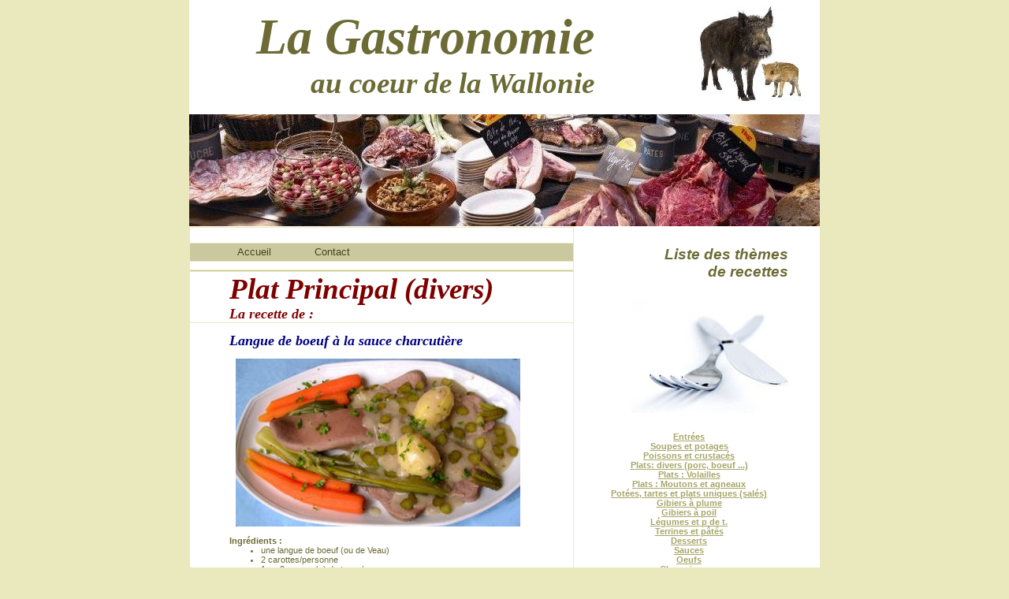

--- FILE ---
content_type: text/html
request_url: https://gastronomie-wallonne.be/gastro/plats/langue_boeuf_sauce_charcutiere.html
body_size: 3860
content:
<HTML>
<HEAD><TITLE>recettes: Plat principal: Langue de boeuf à la sauce charcutière</TITLE>
<STYLE type=text/css>

body, p, td{
font-family:Verdana, sans-serif;
font-size: 8pt;
font-weight:normal;
color:#6c6b36;
margin:0px;
}

blockquote, ol, ul{
margin: 0px 0px 0px 40px;
padding: 0px;
}

h1{
font-family:Times New Roman, Times, serif;
font-size: 48pt;
font-weight:normal;
font-style:italic;
color:#6c6b36;
margin:0px;
}

h2{
font-family:Times New Roman, Times, serif;
font-size: 28pt;
font-weight:normal;
font-style:italic;
color:#6c6b36;
margin:0px;
}

h3{
font-family:Verdana, sans-serif;
font-size: 16pt;
font-weight:bold;
color:#6c6b36;
margin:0px;
}

h4{
font-family:Verdana, sans-serif;
font-size: 10pt;
font-weight:bold;
color:#6c6b36;
margin:0px;
}

pre{
margin: 0px;
}

a{
color:#a7a669;
text-decoration:underline;
}

a:hover{
color:#585730;
text-decoration:underline;
}

.menu td a{
font-family:Arial;
font-size: 10pt;
color:#6c6b36;
font-weight:normal;
text-decoration:none;
}

.menu td a:hover{
color:#464520;
text-decoration:none;
}

</STYLE>

<meta http-equiv="Content-Language" content="fr-be">

<meta name="verify-v1" content="9H0a2V43j+DITVR1YM0WCe72ER3yBjyoXj0uP4DhN6E=" />
<meta http-equiv="Content-Type" content="text/html; charset=windows-1252">
<meta name="robots" content="index, follow, all" />
<meta name="description" content="La gastronomie au coeur de la Wallonie">
<meta name="keywords" content="Gastronomie, wallonie, recettes de cuisine, recettes wallonnes, recettes belges, recettes ardennaises, recettes liegeoise, recettes namur, recettes bouillon, jambon d'ardenne, cuisine belge, cuisine ardennaise, cuisne wallonne, plats terroir, gibier, terrinnes, pâté, potées, plats uniques, soupe, potage, entrée, mouton, boeuf, veau, volaille, faisan, sanglier, lapin,restaurant, bière, vin, boissons, poisson, crustacés, sauces, oeufs, champignons, dessert, escargot, légumes,  Revogne, château de revogne, famenne, calestienne, histoire, rempart, grotte, fortification, moyen-âge, féodal, liège, prince, prévôt, dinant, histoire wallonie, belgique, Ardennes, gîtes, redu, Lavaux-st-anne, rochefort, dinant, beauraing, lessives, han-sur-lesse, carte postale ancienne, revogne">
<meta name="reply-to" content="" />
<meta name="category" content="Internet" />
<meta name="distribution" content="global" />
<meta name="revisit-after" content="4 days" />
<meta name="author" lang="fr" content="gastronomie-wallonne" />
<meta name="copyright" content="gastronomie-wallonne" />
<meta name="generator" content="gastronomie" />
<meta name="expires" content="never" />
<meta name="Date-Creation-yyyymmdd" content="20110115" />


</HEAD>
<BODY style="MARGIN: 0px;BACKGROUND: #eae9be">
<DIV id=maindiv1 align=center>
	<DIV id=maindiv2 style="WIDTH: 801px; POSITION: relative; height:1142px">
<TABLE style="POSITION: relative;BORDER-COLLAPSE: collapse;BACKGROUND: #ffffff" id=maintable cellSpacing=0 cellPadding=0 width=800 align=center>
<TBODY>
<TR>
<TD vAlign=top>
<TABLE style="BORDER-COLLAPSE: collapse" cellSpacing=0 cellPadding=0 width="100%" height=145>
<TBODY>
<TR>
<TD vAlign=top align=right>
<TABLE style="POSITION: absolute;WIDTH: 464px;BORDER-COLLAPSE: collapse;TOP: 10px;LEFT: 50px" cellSpacing=0 cellPadding=0>
<TBODY>
<TR>
<TD vAlign=top align=right>
<H1><B><I>La Gastronomie</I></B></H1>
<H2><FONT color=#6c6b36><B><I>au coeur de la Wallonie</I></B></H2></FONT></TD></TR></TBODY></TABLE>
<img border="0" src="../Dessinrevogne6.jpg" width="169" height="135"> </TD></TR></TBODY></TABLE>
<TABLE style="BORDER-COLLAPSE: collapse" cellSpacing=0 cellPadding=0 width="100%" height=143>
<TBODY>
<TR>
<TD><img border="0" src="../table_garnie1.jpg" width="800" height="142"></TD></TR></TBODY></TABLE>
<TABLE style="BORDER-COLLAPSE: collapse" border=0 cellSpacing=0 cellPadding=0 width="100%" align=left>
<TBODY>
<TR>
<TD height="100%" vAlign=top align=left>
<TABLE style="BORDER-COLLAPSE: collapse" border=1 cellSpacing=0 cellPadding=0 width="100%" height="100%" bordercolor="#EAE9BE">
<TBODY>
<TR>
<TD height=20>
<P>&nbsp;</P></TD></TR>
<TR>
<TD style="PADDING-LEFT: 50px;BACKGROUND: #c9c89e" height=23 align=left>
<P>
<TABLE style="BORDER-COLLAPSE: collapse" class=menu border=0 cellSpacing=0 cellPadding=0 align=left meta="menu" metaid="Mon site Web" id="table1">
<TBODY>
<TR>
<TD style="margin:0px; PADDING-LEFT: 10px;PADDING-RIGHT: 10px; font-family:Verdana, sans-serif; font-size:8pt; font-weight:normal; color:#6c6b36" vAlign=center align=middle><A href="/test_gastro.html"><FONT color=#464520>
<a href="../../index.html"><font color="#464520">Accueil</font></a></FONT></A></TD>
<TD style="margin:0px; PADDING-LEFT: 10px;PADDING-RIGHT: 10px; font-family:Verdana, sans-serif; font-size:8pt; font-weight:normal; color:#6c6b36" vAlign=center align=middle>&nbsp;&nbsp;&nbsp;&nbsp;&nbsp; </TD>
<TD style="margin:0px; PADDING-LEFT: 10px;PADDING-RIGHT: 10px; font-family:Verdana, sans-serif; font-size:8pt; font-weight:normal; color:#6c6b36" vAlign=center align=middle>
<a href="../../contact.html"><FONT color=#464520>Contact</FONT></a></TD></TR></TBODY></TABLE></P></TD></TR>
<TR>
<TD height=11><IMG width=1 height=1></TD></TR>
<TR>
<TD style="BACKGROUND: #c9c89e" height=1><IMG width=1 height=1></TD></TR>
<TR>
<TD style="PADDING-LEFT: 50px;PADDING-RIGHT: 60px" vAlign=top align=left>
<P><em><strong><font face="Times New Roman, Times, Serif" style="font-size: 28pt" color="#800000">
Plat Principal (divers)</font></strong></em></P>
<P><font color="#800000" face="Times New Roman, Times, Serif" size="4"><strong>
<em>La recette de :</em></strong></font></P>
</TD></TR>
<TR>
<TD style="PADDING-LEFT: 50px;PADDING-RIGHT: 60px" vAlign=top align=left>
&nbsp;<p><i><b><font color="#000080" face="Times New Roman" size="4">Langue de 
boeuf à la sauce charcutière</font></b></i><p>&nbsp;</p>
<p align="center">
<img border="0" src="../images4/langue_boeuf_sauce_charcutiere.jpg" width="361" height="213"></p>
<p>&nbsp;</p>
<p><b>Ingrédients :</b></p>
<ul>
	<li>une langue de boeuf (ou de Veau)</li>
	<li>2 carottes/personne</li>
	<li>1 ou 2 pomme(s) de terre / personne</li>
	<li>3-4 poireaux</li>
	<li>2 oignons</li>
	<li>4 clous de girofle</li>
	<li>3 cuillères à soupe de farine</li>
	<li>1/2 à 1 verre de vin blanc</li>
	<li>Thym, 1 feuille de laurier,</li>
	<li>Sel</li>
	<li>Cornichons</li>
	<li>Persil (à larges feuilles)</li>
</ul>
<p><br>
<b>Préparation :</b></p>
<ul>
	<li>Éplucher les légumes</li>
	<li>Passer la langue à l'eau froide.<br>
	<b>Cuisson : <br>
	Langue : </b></li>
	<li>Faire bouillir une bonne heure la langue dans de l'eau salée avec un 
	oignon piqué de 4 clous de girofle, le thym et la feuille de laurier.</li>
	<li>Enlever la peau blanche.</li>
	<li>Ensuite mettre les légumes dans le bouillon. Cuire le tout encore une 
	demi-heure.<br>
	<b>Sauce : </b></li>
	<li>Prendre un bol de bouillon dégraissé. Mélanger à part et petit à petit, 
	le bouillon avec 3 cuillères à soupe de farine.</li>
	<li>Faire revenir doucement 1 oignon émincé. Puis le mêler à la sauce et 
	faire cuire la sauce pendant 5 minutes.</li>
	<li>Ajouter 1/2 verre de vin blanc.</li>
</ul>
<p><br>
<b>Présentation :<br>
</b>Couper la langue en tranches, étaler la sauce par dessus, et décorer avec le 
persil haché et les petits cornichons coupés en rondelles.</p>
<p><br>
<b>Conseils:</b></p>
<ul>
	<li>Ne jamais faire cuire les rondelles de cornichons (quand par exemple, on 
	réchauffe le plat ), sinon cela pourrait donner mauvais goût.</li>
	<li>La langue est encore meilleure si on la prépare la veille.</li>
</ul>
<p>&nbsp;</p>
<p>&nbsp;</p>
<p><b>Et s'il en reste pour le soir, une petite vinaigrette :</b></p>
<p align="center"><br>
<img border="0" src="../images4/langue_boeuf_sauce_charcutiere2.jpg" width="316" height="211"><br>&nbsp;</p>
<p><br><b>Accompagnement :</b></p>
<ul>
	<li>Vin blanc Chardonnay</li>
</ul>
<p>&nbsp;</p>
<p>Source: André</p>
		<p>&nbsp;</TD></TR>
</TBODY></TABLE></TD>
<TD style="PADDING-LEFT: 20px;PADDING-RIGHT: 40px" height=500 vAlign=top width=202 align=right>
<P>&nbsp;</P>
<P>&nbsp;</P>
<P><SPAN style="FONT-SIZE: 14pt"><FONT color=#6c6b36><B><I>Liste des thèmes<br>
de recettes</I></B></FONT></SPAN></P>
<P>&nbsp;</P>
<P>&nbsp;</P>
<P><img border="0" src="../couverts.jpg" width="200" height="144"></P>
<P>&nbsp;</P>
<P>&nbsp;</P>
<P align=center><STRONG><A href="/gastro/entrees/menu_entrees.html">
<span style="text-decoration: none">Entrées<BR></span></A></STRONG><b>
<a href="../potages/menu_potages.html"><span style="text-decoration: none">Soupes et potages</span></a><BR>
<a href="../poissons/menu_poissons.html">
<span style="text-decoration: none">Poissons et crustacés</span></a><BR>
<a href="../plats/menu_plats.html"><span style="text-decoration: none">Plats: divers (porc, boeuf ...)</span></a></b></P>
<P align=center><b><a href="../plats_volailles/menu_plats_volailles.html">
<span style="text-decoration: none">Plats : Volailles</span></a></b></P>
<P align=center><b><a href="../plats_moutons/menu_plats_moutons.html">
<span style="text-decoration: none">Plats : Moutons et agneaux</span></a><BR>
<a href="../potees/menu_potees.html"><span style="text-decoration: none">Potées, tartes et plats uniques (salés)</span></a><BR>
<span style="text-decoration: none">
<a href="../gibiers_plumes/menu_gibiers_plumes.html">
<span style="text-decoration: none">Gibiers à plume</span></a></span></a></b></P>
<P align=center><b><a href="../gibiers_poils/menu_gibiers_poils.html">
<span style="text-decoration: none">Gibiers à poil</span></a><BR>
<a href="../legumes/menu_legumes.html"><span style="text-decoration: none">Légumes et p de t.</span></a><BR>
<a href="../terrines/menu_terrines.html">
<span style="text-decoration: none">Terrines et pâtés</span></a><BR>
<a href="../desserts/menu_desserts.html">
<span style="text-decoration: none">Desserts</span></a><BR>
<a href="../sauces/menu_sauces.html"><span style="text-decoration: none">Sauces</span></a><BR>
<a href="../oeufs/menu_oeufs.html"><span style="text-decoration: none">Oeufs</span></a><BR>
<a href="../champignons/menu_champignons.html">
<span style="text-decoration: none">Champignons</span></a><BR>
<a href="../confitures/menu_confiture.html">
<span style="text-decoration: none">Confitures &amp; Conserves</span></a><BR>
<a href="../boissons/menu_boissons.html">
<span style="text-decoration: none">Boissons</span></a><BR>
<a href="../escargots/menu_escargots.html">
<span style="text-decoration: none">Escargots</span></a></b></P>
<P align=center><b>______<br>
&nbsp;</b></P>
<P align=center><b><a href="../articles_cuisine/menu_article.html">
<span style="text-decoration: none">Articles et informations</span></a></b></P>
<P align=center><b>______</b></P>
<P align=center><b><BR><a href="../restaurants/menu_restaurants.html">
<span style="text-decoration: none">Restaurants et magasins recommandés</span></a></b></P>
<P>&nbsp;</P>
<P>&nbsp;</P>
<P>&nbsp;</P>
<P><img border="0" src="../ail.jpg" width="252" height="141"></P>
<P>&nbsp;</P></TD></TR></TBODY></TABLE></TD></TR></TBODY>



<table border="0" width="100%" id="table2">
	<tr>
		<TD style="PADDING-LEFT: 50px;PADDING-RIGHT: 60px" vAlign=top align=left>


<a href="http://www.xiti.com/xiti.asp?s=471518" title="WebAnalytics" target="_top">
<script type="text/javascript">
<!--
Xt_param = 's=471518&p=plat_principal';
try {Xt_r = top.document.referrer;}
catch(e) {Xt_r = document.referrer; }
Xt_h = new Date();
Xt_i = '<img width="80" height="15" border="0" alt="" ';
Xt_i += 'src="http://logv11.xiti.com/vcg.xiti?'+Xt_param;
Xt_i += '&hl='+Xt_h.getHours()+'x'+Xt_h.getMinutes()+'x'+Xt_h.getSeconds();
if(parseFloat(navigator.appVersion)>=4)
{Xt_s=screen;Xt_i+='&r='+Xt_s.width+'x'+Xt_s.height+'x'+Xt_s.pixelDepth+'x'+Xt_s.colorDepth;}
document.write(Xt_i+'&ref='+Xt_r.replace(/[<>"]/g, '').replace(/&/g, '$')+'" title="Internet Audience">');
//-->
</script>
<noscript>
Mesure d'audience ROI statistique webanalytics par <img width="80" height="15" src="http://logv11.xiti.com/vcg.xiti?s=471518&p=plat_principal" alt="WebAnalytics" />
</noscript></a>


</TD>
		<td width="374">
<p align="right"><font size="1">Copyright © 2011 . All Rights Reserved </font> </p>
		</td>
	</tr>
</table>






</TABLE>
</DIV></DIV>
</BODY>